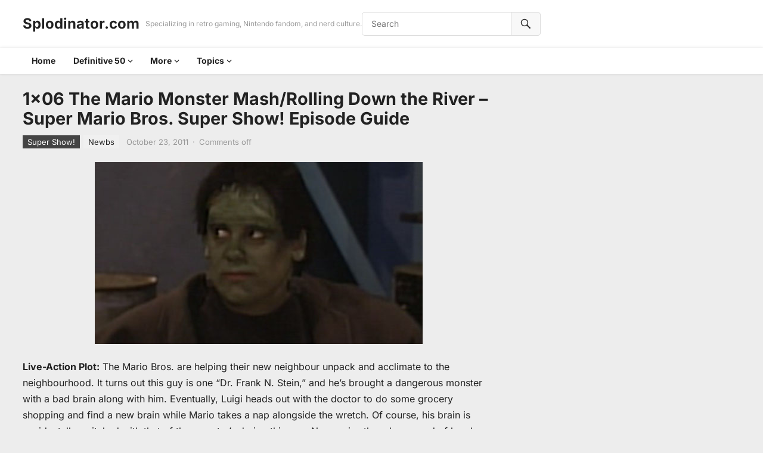

--- FILE ---
content_type: text/html; charset=UTF-8
request_url: https://splodinator.com/super-mario-bros-super-show-episode-guide-1x06-the-mario-monster-mashrolling-down-the-river/
body_size: 51716
content:
<!DOCTYPE html>
<html lang="en-US">
<head>
<meta charset="UTF-8">
<meta name="viewport" content="width=device-width, initial-scale=1">
<meta http-equiv="X-UA-Compatible" content="IE=edge">
<meta name="HandheldFriendly" content="true">
<link rel="profile" href="http://gmpg.org/xfn/11">
<title>1×06 The Mario Monster Mash/Rolling Down the River &#8211; Super Mario Bros. Super Show! Episode Guide &#8211; Splodinator.com</title>
<meta name='robots' content='max-image-preview:large' />
	<style>img:is([sizes="auto" i], [sizes^="auto," i]) { contain-intrinsic-size: 3000px 1500px }</style>
	<script type="text/javascript">
/* <![CDATA[ */
window._wpemojiSettings = {"baseUrl":"https:\/\/s.w.org\/images\/core\/emoji\/16.0.1\/72x72\/","ext":".png","svgUrl":"https:\/\/s.w.org\/images\/core\/emoji\/16.0.1\/svg\/","svgExt":".svg","source":{"concatemoji":"https:\/\/splodinator.com\/wp-includes\/js\/wp-emoji-release.min.js?ver=6.8.3"}};
/*! This file is auto-generated */
!function(s,n){var o,i,e;function c(e){try{var t={supportTests:e,timestamp:(new Date).valueOf()};sessionStorage.setItem(o,JSON.stringify(t))}catch(e){}}function p(e,t,n){e.clearRect(0,0,e.canvas.width,e.canvas.height),e.fillText(t,0,0);var t=new Uint32Array(e.getImageData(0,0,e.canvas.width,e.canvas.height).data),a=(e.clearRect(0,0,e.canvas.width,e.canvas.height),e.fillText(n,0,0),new Uint32Array(e.getImageData(0,0,e.canvas.width,e.canvas.height).data));return t.every(function(e,t){return e===a[t]})}function u(e,t){e.clearRect(0,0,e.canvas.width,e.canvas.height),e.fillText(t,0,0);for(var n=e.getImageData(16,16,1,1),a=0;a<n.data.length;a++)if(0!==n.data[a])return!1;return!0}function f(e,t,n,a){switch(t){case"flag":return n(e,"\ud83c\udff3\ufe0f\u200d\u26a7\ufe0f","\ud83c\udff3\ufe0f\u200b\u26a7\ufe0f")?!1:!n(e,"\ud83c\udde8\ud83c\uddf6","\ud83c\udde8\u200b\ud83c\uddf6")&&!n(e,"\ud83c\udff4\udb40\udc67\udb40\udc62\udb40\udc65\udb40\udc6e\udb40\udc67\udb40\udc7f","\ud83c\udff4\u200b\udb40\udc67\u200b\udb40\udc62\u200b\udb40\udc65\u200b\udb40\udc6e\u200b\udb40\udc67\u200b\udb40\udc7f");case"emoji":return!a(e,"\ud83e\udedf")}return!1}function g(e,t,n,a){var r="undefined"!=typeof WorkerGlobalScope&&self instanceof WorkerGlobalScope?new OffscreenCanvas(300,150):s.createElement("canvas"),o=r.getContext("2d",{willReadFrequently:!0}),i=(o.textBaseline="top",o.font="600 32px Arial",{});return e.forEach(function(e){i[e]=t(o,e,n,a)}),i}function t(e){var t=s.createElement("script");t.src=e,t.defer=!0,s.head.appendChild(t)}"undefined"!=typeof Promise&&(o="wpEmojiSettingsSupports",i=["flag","emoji"],n.supports={everything:!0,everythingExceptFlag:!0},e=new Promise(function(e){s.addEventListener("DOMContentLoaded",e,{once:!0})}),new Promise(function(t){var n=function(){try{var e=JSON.parse(sessionStorage.getItem(o));if("object"==typeof e&&"number"==typeof e.timestamp&&(new Date).valueOf()<e.timestamp+604800&&"object"==typeof e.supportTests)return e.supportTests}catch(e){}return null}();if(!n){if("undefined"!=typeof Worker&&"undefined"!=typeof OffscreenCanvas&&"undefined"!=typeof URL&&URL.createObjectURL&&"undefined"!=typeof Blob)try{var e="postMessage("+g.toString()+"("+[JSON.stringify(i),f.toString(),p.toString(),u.toString()].join(",")+"));",a=new Blob([e],{type:"text/javascript"}),r=new Worker(URL.createObjectURL(a),{name:"wpTestEmojiSupports"});return void(r.onmessage=function(e){c(n=e.data),r.terminate(),t(n)})}catch(e){}c(n=g(i,f,p,u))}t(n)}).then(function(e){for(var t in e)n.supports[t]=e[t],n.supports.everything=n.supports.everything&&n.supports[t],"flag"!==t&&(n.supports.everythingExceptFlag=n.supports.everythingExceptFlag&&n.supports[t]);n.supports.everythingExceptFlag=n.supports.everythingExceptFlag&&!n.supports.flag,n.DOMReady=!1,n.readyCallback=function(){n.DOMReady=!0}}).then(function(){return e}).then(function(){var e;n.supports.everything||(n.readyCallback(),(e=n.source||{}).concatemoji?t(e.concatemoji):e.wpemoji&&e.twemoji&&(t(e.twemoji),t(e.wpemoji)))}))}((window,document),window._wpemojiSettings);
/* ]]> */
</script>
<style id='wp-emoji-styles-inline-css' type='text/css'>

	img.wp-smiley, img.emoji {
		display: inline !important;
		border: none !important;
		box-shadow: none !important;
		height: 1em !important;
		width: 1em !important;
		margin: 0 0.07em !important;
		vertical-align: -0.1em !important;
		background: none !important;
		padding: 0 !important;
	}
</style>
<link rel='stylesheet' id='wp-block-library-css' href='https://splodinator.com/wp-includes/css/dist/block-library/style.min.css?ver=6.8.3' type='text/css' media='all' />
<style id='wp-block-library-theme-inline-css' type='text/css'>
.wp-block-audio :where(figcaption){color:#555;font-size:13px;text-align:center}.is-dark-theme .wp-block-audio :where(figcaption){color:#ffffffa6}.wp-block-audio{margin:0 0 1em}.wp-block-code{border:1px solid #ccc;border-radius:4px;font-family:Menlo,Consolas,monaco,monospace;padding:.8em 1em}.wp-block-embed :where(figcaption){color:#555;font-size:13px;text-align:center}.is-dark-theme .wp-block-embed :where(figcaption){color:#ffffffa6}.wp-block-embed{margin:0 0 1em}.blocks-gallery-caption{color:#555;font-size:13px;text-align:center}.is-dark-theme .blocks-gallery-caption{color:#ffffffa6}:root :where(.wp-block-image figcaption){color:#555;font-size:13px;text-align:center}.is-dark-theme :root :where(.wp-block-image figcaption){color:#ffffffa6}.wp-block-image{margin:0 0 1em}.wp-block-pullquote{border-bottom:4px solid;border-top:4px solid;color:currentColor;margin-bottom:1.75em}.wp-block-pullquote cite,.wp-block-pullquote footer,.wp-block-pullquote__citation{color:currentColor;font-size:.8125em;font-style:normal;text-transform:uppercase}.wp-block-quote{border-left:.25em solid;margin:0 0 1.75em;padding-left:1em}.wp-block-quote cite,.wp-block-quote footer{color:currentColor;font-size:.8125em;font-style:normal;position:relative}.wp-block-quote:where(.has-text-align-right){border-left:none;border-right:.25em solid;padding-left:0;padding-right:1em}.wp-block-quote:where(.has-text-align-center){border:none;padding-left:0}.wp-block-quote.is-large,.wp-block-quote.is-style-large,.wp-block-quote:where(.is-style-plain){border:none}.wp-block-search .wp-block-search__label{font-weight:700}.wp-block-search__button{border:1px solid #ccc;padding:.375em .625em}:where(.wp-block-group.has-background){padding:1.25em 2.375em}.wp-block-separator.has-css-opacity{opacity:.4}.wp-block-separator{border:none;border-bottom:2px solid;margin-left:auto;margin-right:auto}.wp-block-separator.has-alpha-channel-opacity{opacity:1}.wp-block-separator:not(.is-style-wide):not(.is-style-dots){width:100px}.wp-block-separator.has-background:not(.is-style-dots){border-bottom:none;height:1px}.wp-block-separator.has-background:not(.is-style-wide):not(.is-style-dots){height:2px}.wp-block-table{margin:0 0 1em}.wp-block-table td,.wp-block-table th{word-break:normal}.wp-block-table :where(figcaption){color:#555;font-size:13px;text-align:center}.is-dark-theme .wp-block-table :where(figcaption){color:#ffffffa6}.wp-block-video :where(figcaption){color:#555;font-size:13px;text-align:center}.is-dark-theme .wp-block-video :where(figcaption){color:#ffffffa6}.wp-block-video{margin:0 0 1em}:root :where(.wp-block-template-part.has-background){margin-bottom:0;margin-top:0;padding:1.25em 2.375em}
</style>
<style id='classic-theme-styles-inline-css' type='text/css'>
/*! This file is auto-generated */
.wp-block-button__link{color:#fff;background-color:#32373c;border-radius:9999px;box-shadow:none;text-decoration:none;padding:calc(.667em + 2px) calc(1.333em + 2px);font-size:1.125em}.wp-block-file__button{background:#32373c;color:#fff;text-decoration:none}
</style>
<style id='powerpress-player-block-style-inline-css' type='text/css'>


</style>
<style id='global-styles-inline-css' type='text/css'>
:root{--wp--preset--aspect-ratio--square: 1;--wp--preset--aspect-ratio--4-3: 4/3;--wp--preset--aspect-ratio--3-4: 3/4;--wp--preset--aspect-ratio--3-2: 3/2;--wp--preset--aspect-ratio--2-3: 2/3;--wp--preset--aspect-ratio--16-9: 16/9;--wp--preset--aspect-ratio--9-16: 9/16;--wp--preset--color--black: #000000;--wp--preset--color--cyan-bluish-gray: #abb8c3;--wp--preset--color--white: #ffffff;--wp--preset--color--pale-pink: #f78da7;--wp--preset--color--vivid-red: #cf2e2e;--wp--preset--color--luminous-vivid-orange: #ff6900;--wp--preset--color--luminous-vivid-amber: #fcb900;--wp--preset--color--light-green-cyan: #7bdcb5;--wp--preset--color--vivid-green-cyan: #00d084;--wp--preset--color--pale-cyan-blue: #8ed1fc;--wp--preset--color--vivid-cyan-blue: #0693e3;--wp--preset--color--vivid-purple: #9b51e0;--wp--preset--gradient--vivid-cyan-blue-to-vivid-purple: linear-gradient(135deg,rgba(6,147,227,1) 0%,rgb(155,81,224) 100%);--wp--preset--gradient--light-green-cyan-to-vivid-green-cyan: linear-gradient(135deg,rgb(122,220,180) 0%,rgb(0,208,130) 100%);--wp--preset--gradient--luminous-vivid-amber-to-luminous-vivid-orange: linear-gradient(135deg,rgba(252,185,0,1) 0%,rgba(255,105,0,1) 100%);--wp--preset--gradient--luminous-vivid-orange-to-vivid-red: linear-gradient(135deg,rgba(255,105,0,1) 0%,rgb(207,46,46) 100%);--wp--preset--gradient--very-light-gray-to-cyan-bluish-gray: linear-gradient(135deg,rgb(238,238,238) 0%,rgb(169,184,195) 100%);--wp--preset--gradient--cool-to-warm-spectrum: linear-gradient(135deg,rgb(74,234,220) 0%,rgb(151,120,209) 20%,rgb(207,42,186) 40%,rgb(238,44,130) 60%,rgb(251,105,98) 80%,rgb(254,248,76) 100%);--wp--preset--gradient--blush-light-purple: linear-gradient(135deg,rgb(255,206,236) 0%,rgb(152,150,240) 100%);--wp--preset--gradient--blush-bordeaux: linear-gradient(135deg,rgb(254,205,165) 0%,rgb(254,45,45) 50%,rgb(107,0,62) 100%);--wp--preset--gradient--luminous-dusk: linear-gradient(135deg,rgb(255,203,112) 0%,rgb(199,81,192) 50%,rgb(65,88,208) 100%);--wp--preset--gradient--pale-ocean: linear-gradient(135deg,rgb(255,245,203) 0%,rgb(182,227,212) 50%,rgb(51,167,181) 100%);--wp--preset--gradient--electric-grass: linear-gradient(135deg,rgb(202,248,128) 0%,rgb(113,206,126) 100%);--wp--preset--gradient--midnight: linear-gradient(135deg,rgb(2,3,129) 0%,rgb(40,116,252) 100%);--wp--preset--font-size--small: 13px;--wp--preset--font-size--medium: 20px;--wp--preset--font-size--large: 36px;--wp--preset--font-size--x-large: 42px;--wp--preset--spacing--20: 0.44rem;--wp--preset--spacing--30: 0.67rem;--wp--preset--spacing--40: 1rem;--wp--preset--spacing--50: 1.5rem;--wp--preset--spacing--60: 2.25rem;--wp--preset--spacing--70: 3.38rem;--wp--preset--spacing--80: 5.06rem;--wp--preset--shadow--natural: 6px 6px 9px rgba(0, 0, 0, 0.2);--wp--preset--shadow--deep: 12px 12px 50px rgba(0, 0, 0, 0.4);--wp--preset--shadow--sharp: 6px 6px 0px rgba(0, 0, 0, 0.2);--wp--preset--shadow--outlined: 6px 6px 0px -3px rgba(255, 255, 255, 1), 6px 6px rgba(0, 0, 0, 1);--wp--preset--shadow--crisp: 6px 6px 0px rgba(0, 0, 0, 1);}:where(.is-layout-flex){gap: 0.5em;}:where(.is-layout-grid){gap: 0.5em;}body .is-layout-flex{display: flex;}.is-layout-flex{flex-wrap: wrap;align-items: center;}.is-layout-flex > :is(*, div){margin: 0;}body .is-layout-grid{display: grid;}.is-layout-grid > :is(*, div){margin: 0;}:where(.wp-block-columns.is-layout-flex){gap: 2em;}:where(.wp-block-columns.is-layout-grid){gap: 2em;}:where(.wp-block-post-template.is-layout-flex){gap: 1.25em;}:where(.wp-block-post-template.is-layout-grid){gap: 1.25em;}.has-black-color{color: var(--wp--preset--color--black) !important;}.has-cyan-bluish-gray-color{color: var(--wp--preset--color--cyan-bluish-gray) !important;}.has-white-color{color: var(--wp--preset--color--white) !important;}.has-pale-pink-color{color: var(--wp--preset--color--pale-pink) !important;}.has-vivid-red-color{color: var(--wp--preset--color--vivid-red) !important;}.has-luminous-vivid-orange-color{color: var(--wp--preset--color--luminous-vivid-orange) !important;}.has-luminous-vivid-amber-color{color: var(--wp--preset--color--luminous-vivid-amber) !important;}.has-light-green-cyan-color{color: var(--wp--preset--color--light-green-cyan) !important;}.has-vivid-green-cyan-color{color: var(--wp--preset--color--vivid-green-cyan) !important;}.has-pale-cyan-blue-color{color: var(--wp--preset--color--pale-cyan-blue) !important;}.has-vivid-cyan-blue-color{color: var(--wp--preset--color--vivid-cyan-blue) !important;}.has-vivid-purple-color{color: var(--wp--preset--color--vivid-purple) !important;}.has-black-background-color{background-color: var(--wp--preset--color--black) !important;}.has-cyan-bluish-gray-background-color{background-color: var(--wp--preset--color--cyan-bluish-gray) !important;}.has-white-background-color{background-color: var(--wp--preset--color--white) !important;}.has-pale-pink-background-color{background-color: var(--wp--preset--color--pale-pink) !important;}.has-vivid-red-background-color{background-color: var(--wp--preset--color--vivid-red) !important;}.has-luminous-vivid-orange-background-color{background-color: var(--wp--preset--color--luminous-vivid-orange) !important;}.has-luminous-vivid-amber-background-color{background-color: var(--wp--preset--color--luminous-vivid-amber) !important;}.has-light-green-cyan-background-color{background-color: var(--wp--preset--color--light-green-cyan) !important;}.has-vivid-green-cyan-background-color{background-color: var(--wp--preset--color--vivid-green-cyan) !important;}.has-pale-cyan-blue-background-color{background-color: var(--wp--preset--color--pale-cyan-blue) !important;}.has-vivid-cyan-blue-background-color{background-color: var(--wp--preset--color--vivid-cyan-blue) !important;}.has-vivid-purple-background-color{background-color: var(--wp--preset--color--vivid-purple) !important;}.has-black-border-color{border-color: var(--wp--preset--color--black) !important;}.has-cyan-bluish-gray-border-color{border-color: var(--wp--preset--color--cyan-bluish-gray) !important;}.has-white-border-color{border-color: var(--wp--preset--color--white) !important;}.has-pale-pink-border-color{border-color: var(--wp--preset--color--pale-pink) !important;}.has-vivid-red-border-color{border-color: var(--wp--preset--color--vivid-red) !important;}.has-luminous-vivid-orange-border-color{border-color: var(--wp--preset--color--luminous-vivid-orange) !important;}.has-luminous-vivid-amber-border-color{border-color: var(--wp--preset--color--luminous-vivid-amber) !important;}.has-light-green-cyan-border-color{border-color: var(--wp--preset--color--light-green-cyan) !important;}.has-vivid-green-cyan-border-color{border-color: var(--wp--preset--color--vivid-green-cyan) !important;}.has-pale-cyan-blue-border-color{border-color: var(--wp--preset--color--pale-cyan-blue) !important;}.has-vivid-cyan-blue-border-color{border-color: var(--wp--preset--color--vivid-cyan-blue) !important;}.has-vivid-purple-border-color{border-color: var(--wp--preset--color--vivid-purple) !important;}.has-vivid-cyan-blue-to-vivid-purple-gradient-background{background: var(--wp--preset--gradient--vivid-cyan-blue-to-vivid-purple) !important;}.has-light-green-cyan-to-vivid-green-cyan-gradient-background{background: var(--wp--preset--gradient--light-green-cyan-to-vivid-green-cyan) !important;}.has-luminous-vivid-amber-to-luminous-vivid-orange-gradient-background{background: var(--wp--preset--gradient--luminous-vivid-amber-to-luminous-vivid-orange) !important;}.has-luminous-vivid-orange-to-vivid-red-gradient-background{background: var(--wp--preset--gradient--luminous-vivid-orange-to-vivid-red) !important;}.has-very-light-gray-to-cyan-bluish-gray-gradient-background{background: var(--wp--preset--gradient--very-light-gray-to-cyan-bluish-gray) !important;}.has-cool-to-warm-spectrum-gradient-background{background: var(--wp--preset--gradient--cool-to-warm-spectrum) !important;}.has-blush-light-purple-gradient-background{background: var(--wp--preset--gradient--blush-light-purple) !important;}.has-blush-bordeaux-gradient-background{background: var(--wp--preset--gradient--blush-bordeaux) !important;}.has-luminous-dusk-gradient-background{background: var(--wp--preset--gradient--luminous-dusk) !important;}.has-pale-ocean-gradient-background{background: var(--wp--preset--gradient--pale-ocean) !important;}.has-electric-grass-gradient-background{background: var(--wp--preset--gradient--electric-grass) !important;}.has-midnight-gradient-background{background: var(--wp--preset--gradient--midnight) !important;}.has-small-font-size{font-size: var(--wp--preset--font-size--small) !important;}.has-medium-font-size{font-size: var(--wp--preset--font-size--medium) !important;}.has-large-font-size{font-size: var(--wp--preset--font-size--large) !important;}.has-x-large-font-size{font-size: var(--wp--preset--font-size--x-large) !important;}
:where(.wp-block-post-template.is-layout-flex){gap: 1.25em;}:where(.wp-block-post-template.is-layout-grid){gap: 1.25em;}
:where(.wp-block-columns.is-layout-flex){gap: 2em;}:where(.wp-block-columns.is-layout-grid){gap: 2em;}
:root :where(.wp-block-pullquote){font-size: 1.5em;line-height: 1.6;}
</style>
<link rel='stylesheet' id='videoclub-fonts-css' href='https://splodinator.com/wp-content/fonts/8fe7577c5c2c748c70739c78991cd272.css' type='text/css' media='all' />
<link rel='stylesheet' id='videoclub-style-css' href='https://splodinator.com/wp-content/themes/videoclub/style.css?ver=20240911' type='text/css' media='all' />
<link rel='stylesheet' id='videoclub-responsive-style-css' href='https://splodinator.com/wp-content/themes/videoclub/responsive.css?ver=20240911' type='text/css' media='all' />
<link rel='stylesheet' id='genericons-style-css' href='https://splodinator.com/wp-content/themes/videoclub/genericons/genericons.css?ver=6.8.3' type='text/css' media='all' />
<link rel='stylesheet' id='font-awesome-style-css' href='https://splodinator.com/wp-content/themes/videoclub/assets/css/font-awesome.css?ver=20240911' type='text/css' media='all' />
<script type="text/javascript" src="https://splodinator.com/wp-includes/js/jquery/jquery.min.js?ver=3.7.1" id="jquery-core-js"></script>
<script type="text/javascript" src="https://splodinator.com/wp-includes/js/jquery/jquery-migrate.min.js?ver=3.4.1" id="jquery-migrate-js"></script>
<link rel="https://api.w.org/" href="https://splodinator.com/wp-json/" /><link rel="alternate" title="JSON" type="application/json" href="https://splodinator.com/wp-json/wp/v2/posts/4219" /><link rel="EditURI" type="application/rsd+xml" title="RSD" href="https://splodinator.com/xmlrpc.php?rsd" />
<meta name="generator" content="WordPress 6.8.3" />
<link rel="canonical" href="https://splodinator.com/super-mario-bros-super-show-episode-guide-1x06-the-mario-monster-mashrolling-down-the-river/" />
<link rel='shortlink' href='https://splodinator.com/?p=4219' />
<link rel="alternate" title="oEmbed (JSON)" type="application/json+oembed" href="https://splodinator.com/wp-json/oembed/1.0/embed?url=https%3A%2F%2Fsplodinator.com%2Fsuper-mario-bros-super-show-episode-guide-1x06-the-mario-monster-mashrolling-down-the-river%2F" />
<link rel="alternate" title="oEmbed (XML)" type="text/xml+oembed" href="https://splodinator.com/wp-json/oembed/1.0/embed?url=https%3A%2F%2Fsplodinator.com%2Fsuper-mario-bros-super-show-episode-guide-1x06-the-mario-monster-mashrolling-down-the-river%2F&#038;format=xml" />
<style type="text/css" id="custom-background-css">
body.custom-background { background-color: #ededed; }
</style>
	<link rel="icon" href="https://splodinator.com/wp-content/uploads/2016/03/cropped-Splod512-32x32.png" sizes="32x32" />
<link rel="icon" href="https://splodinator.com/wp-content/uploads/2016/03/cropped-Splod512-192x192.png" sizes="192x192" />
<link rel="apple-touch-icon" href="https://splodinator.com/wp-content/uploads/2016/03/cropped-Splod512-180x180.png" />
<meta name="msapplication-TileImage" content="https://splodinator.com/wp-content/uploads/2016/03/cropped-Splod512-270x270.png" />
</head>

<body class="wp-singular post-template-default single single-post postid-4219 single-format-standard custom-background wp-embed-responsive wp-theme-videoclub group-blog">


<div id="page" class="site">

	<a class="skip-link screen-reader-text" href="#content">Skip to content</a>

	<header id="masthead" class="site-header clear">

		<div class="site-start container clear">

			
			<div class="site-branding">

				
				
					<div class="site-title-desc">

						<div class="site-title">
							<h1><a href="https://splodinator.com">Splodinator.com</a></h1>
						</div><!-- .site-title -->	

						<div class="site-description">
							Specializing in retro gaming, Nintendo fandom, and nerd culture.						</div><!-- .site-desc -->

					</div><!-- .site-title-desc -->

				
			</div><!-- .site-branding -->	

			<div class="header-search no-top-menu">
				<form id="searchform" method="get" action="https://splodinator.com/">
					<input type="search" name="s" class="search-input" placeholder="Search" autocomplete="off">
					<button type="submit" class="search-submit"><span class="genericon genericon-search"></span></button>		
				</form>
			</div><!-- .header-search -->
			
			<nav id="top-nav" class="top-navigation">

				
			</nav><!-- #top-nav -->		

			<div class="header-toggles">
				<button class="toggle nav-toggle mobile-nav-toggle" data-toggle-target=".menu-modal"  data-toggle-body-class="showing-menu-modal" aria-expanded="false" data-set-focus=".close-nav-toggle">
					<span class="toggle-inner">
						<span class="toggle-icon">
							<svg class="svg-icon" aria-hidden="true" role="img" focusable="false" xmlns="http://www.w3.org/2000/svg" width="26" height="7" viewBox="0 0 26 7"><path fill-rule="evenodd" d="M332.5,45 C330.567003,45 329,43.4329966 329,41.5 C329,39.5670034 330.567003,38 332.5,38 C334.432997,38 336,39.5670034 336,41.5 C336,43.4329966 334.432997,45 332.5,45 Z M342,45 C340.067003,45 338.5,43.4329966 338.5,41.5 C338.5,39.5670034 340.067003,38 342,38 C343.932997,38 345.5,39.5670034 345.5,41.5 C345.5,43.4329966 343.932997,45 342,45 Z M351.5,45 C349.567003,45 348,43.4329966 348,41.5 C348,39.5670034 349.567003,38 351.5,38 C353.432997,38 355,39.5670034 355,41.5 C355,43.4329966 353.432997,45 351.5,45 Z" transform="translate(-329 -38)" /></svg>						</span>
						<span class="toggle-text">Menu</span>
					</span>
				</button><!-- .nav-toggle -->
			</div><!-- .header-toggles -->	

		</div><!-- .site-start -->			

		<nav id="primary-nav" class="primary-navigation clear">

			<div class="container">
									<ul id="primary-menu" class="sf-menu sf-js-enabled sf-arrows" style="touch-action: pan-y;">
						<li><a href="https://splodinator.com">Home</a></li>
							<li class="cat-item cat-item-336"><a href="https://splodinator.com/category/definitive-50/">Definitive 50</a>
<ul class='children'>
	<li class="cat-item cat-item-20"><a href="https://splodinator.com/category/definitive-50/definitive-50-gamecube-games/">Definitive 50 GameCube Games</a>
</li>
	<li class="cat-item cat-item-328"><a href="https://splodinator.com/category/definitive-50/definitive-50-n64-games/">Definitive 50 N64 Games</a>
</li>
	<li class="cat-item cat-item-21"><a href="https://splodinator.com/category/definitive-50/definitive-50-snes-games/">Definitive 50 SNES Games</a>
</li>
</ul>
</li>
	<li class="cat-item cat-item-369"><a href="https://splodinator.com/category/more/">More</a>
<ul class='children'>
	<li class="cat-item cat-item-26"><a href="https://splodinator.com/category/more/lets-play-ffvi/">Let&#039;s Play FFVI</a>
</li>
	<li class="cat-item cat-item-27"><a href="https://splodinator.com/category/more/lets-play-smw/">Let&#039;s Play Super Mario World</a>
</li>
	<li class="cat-item cat-item-313"><a href="https://splodinator.com/category/more/lets-plays/">Let&#039;s Plays</a>
</li>
</ul>
</li>
	<li class="cat-item cat-item-7"><a href="https://splodinator.com/category/topics/">Topics</a>
<ul class='children'>
	<li class="cat-item cat-item-4"><a href="https://splodinator.com/category/topics/features/">Features</a>
</li>
	<li class="cat-item cat-item-373"><a href="https://splodinator.com/category/topics/guides/">Guides</a>
</li>
	<li class="cat-item cat-item-368"><a href="https://splodinator.com/category/topics/magic-the-gathering/">Magic the Gathering</a>
</li>
	<li class="cat-item cat-item-338"><a href="https://splodinator.com/category/topics/opinion/">News/Opinion</a>
</li>
	<li class="cat-item cat-item-23"><a href="https://splodinator.com/category/topics/reviews/">Reviews</a>
</li>
	<li class="cat-item cat-item-17"><a href="https://splodinator.com/category/topics/super-mario-bros-super-show-episode-guide/">Super Show!</a>
</li>
</ul>
</li>
					</ul>
							</div>

		</nav><!-- #primary-nav -->		

	</header><!-- #masthead -->

	<div class="menu-modal cover-modal header-footer-group" data-modal-target-string=".menu-modal">

		<div class="menu-modal-inner modal-inner">

			<div class="menu-wrapper section-inner">

				<div class="menu-top">

					<button class="toggle close-nav-toggle fill-children-current-color" data-toggle-target=".menu-modal" data-toggle-body-class="showing-menu-modal" aria-expanded="false" data-set-focus=".menu-modal">
						<span class="toggle-text">Close Menu</span>
						<svg class="svg-icon" aria-hidden="true" role="img" focusable="false" xmlns="http://www.w3.org/2000/svg" width="16" height="16" viewBox="0 0 16 16"><polygon fill="" fill-rule="evenodd" points="6.852 7.649 .399 1.195 1.445 .149 7.899 6.602 14.352 .149 15.399 1.195 8.945 7.649 15.399 14.102 14.352 15.149 7.899 8.695 1.445 15.149 .399 14.102" /></svg>					</button><!-- .nav-toggle -->

					
					<nav class="mobile-menu" aria-label="Mobile" role="navigation">

						<ul class="modal-menu reset-list-style">

						<li class="page_item page-item-8730"><div class="ancestor-wrapper"><a href="https://splodinator.com/about/">About</a></div><!-- .ancestor-wrapper --></li>
<li class="page_item page-item-84"><div class="ancestor-wrapper"><a href="https://splodinator.com/contact/">Contact</a></div><!-- .ancestor-wrapper --></li>
<li class="page_item page-item-3564"><div class="ancestor-wrapper"><a href="https://splodinator.com/the-definitive-50-gamecube-games/">Definitive 50 GameCube Games</a></div><!-- .ancestor-wrapper --></li>
<li class="page_item page-item-8274"><div class="ancestor-wrapper"><a href="https://splodinator.com/the-definitive-50-n64-games/">Definitive 50 N64 Games</a></div><!-- .ancestor-wrapper --></li>
<li class="page_item page-item-1548"><div class="ancestor-wrapper"><a href="https://splodinator.com/the-definitive-50-snes-games/">Definitive 50 SNES Games</a></div><!-- .ancestor-wrapper --></li>
<li class="page_item page-item-1639"><div class="ancestor-wrapper"><a href="https://splodinator.com/privacy/">Privacy</a></div><!-- .ancestor-wrapper --></li>
<li class="page_item page-item-5464"><div class="ancestor-wrapper"><a href="https://splodinator.com/shop/">Shop</a></div><!-- .ancestor-wrapper --></li>
<li class="page_item page-item-4397"><div class="ancestor-wrapper"><a href="https://splodinator.com/super-mario-bros-super-show-episode-guide/">Super Mario Bros. Super Show! Episode Guide</a></div><!-- .ancestor-wrapper --></li>

						</ul>

					</nav>

				</div><!-- .menu-top -->

			</div><!-- .menu-wrapper -->

		</div><!-- .menu-modal-inner -->

	</div><!-- .menu-modal -->		
		
	<div id="content" class="site-content  container">

		<div class="clear">

		

	<div class="single-wrap clear">

	<div id="primary" class="content-area">

		<main id="main" class="site-main">
		
		
<article id="post-4219" class="post-4219 post type-post status-publish format-standard has-post-thumbnail hentry category-super-mario-bros-super-show-episode-guide tag-mario tag-tv">

	<header class="entry-header">

		<h1 class="entry-title">1×06 The Mario Monster Mash/Rolling Down the River &#8211; Super Mario Bros. Super Show! Episode Guide</h1>
		<div class="entry-meta">

			<span class="entry-category"><a href="https://splodinator.com/category/topics/super-mario-bros-super-show-episode-guide/">Super Show!</a> </span>
		<span class="entry-author"><a href="https://splodinator.com/author/newbs-2/" title="Posts by Newbs" rel="author">Newbs</a></span> 		
	
	
	<span class="entry-date">October 23, 2011</span>
	<span class="sep">&middot;</span>
	<span class='entry-comment'><span class="comments-link">Comments off</span></span>
	
</div><!-- .entry-meta -->
		
	</header><!-- .entry-header -->

	<div class="entry-content">
		<p><a href="http://splodinator.com/wp-content/uploads/2011/09/106-The-Mario-Monster-Mash.jpg"><img fetchpriority="high" decoding="async" src="http://splodinator.com/wp-content/uploads/2011/09/106-The-Mario-Monster-Mash.jpg" alt="" width="550" height="305" class="aligncenter size-full wp-image-10907" srcset="https://splodinator.com/wp-content/uploads/2011/09/106-The-Mario-Monster-Mash.jpg 550w, https://splodinator.com/wp-content/uploads/2011/09/106-The-Mario-Monster-Mash-300x166.jpg 300w, https://splodinator.com/wp-content/uploads/2011/09/106-The-Mario-Monster-Mash-180x101.jpg 180w, https://splodinator.com/wp-content/uploads/2011/09/106-The-Mario-Monster-Mash-130x73.jpg 130w" sizes="(max-width: 550px) 100vw, 550px" /></a></p>
<p><strong>Live-Action Plot:</strong> The Mario Bros. are helping their new neighbour unpack and acclimate to the neighbourhood. It turns out this guy is one &#8220;Dr. Frank N. Stein,&#8221; and he&#8217;s brought a dangerous monster with a bad brain along with him. Eventually, Luigi heads out with the doctor to do some grocery shopping and find a new brain while Mario takes a nap alongside the wretch. Of course, his brain is accidentally switched with that of the monster&#8217;s during this nap. No worries though, a round of head bonking rights the problem.</p>
<p><strong>Very Special Guest:</strong> To my very great relief, this episode correctly identifies Frankenstein as the creator, and his monster as a separate entity. Sadly, the abomination is represented as a mindless, zombie-like creature, rather than the intelligent but bitter man of the novel. One quirk I did notice as to the naming, or perhaps a slip-up, was a moment in which the doctor calls his monster &#8220;Frank.&#8221; Maybe that was some inaccurate ad-libbing from the actor.</p>
<p><strong>Animated Plot:</strong> The Bros. are once again in pursuit of Koopa, who has kidnapped Princess Toadstool and is making off with her in a river boat. The Marios team up with Mark Twain, who is also chasing Koopa. Mark&#8217;s not trying retrieve something from the terrible lizard, but aims to beat him in a seemingly ongoing race down the river for the title of King of the River. Along the way, Koopa tosses a Black Hole Bob-omb down river, creating a massive pit that stands in the way of Mark Twain&#8217;s boat. Luckily, the brothers are plumbers first, and quickly redirect the river by building a massive pipe system around the hole. In the end, the brothers catch Koopa, save the princess, and Mark Twain is made king. Oh, and Toad makes a Pee-Wee Herman reference at some point.</p>
<p><strong>Horrible Stereotype Alert:</strong> Once again, the Italian jokes have really been paired down, this time to almost nothing. Mario is still desperately hungry all the time, and fat jokes are made at his expense. A new line of insult is opened up in this episode against Mario, and it&#8217;s about his brain. Dr. Frankenstein and Luigi repeatedly make remarks about the undesirability of Mario&#8217;s brain for the monster, implying the plumber&#8217;s stupidity. That&#8217;s just mean.</p>
	</div><!-- .entry-content -->

	<span class="entry-tags">

		<span class="tag-links"> <a href="https://splodinator.com/tag/mario/" rel="tag">Mario</a> <a href="https://splodinator.com/tag/tv/" rel="tag">TV</a></span>			
			</span><!-- .entry-tags -->

</article><!-- #post-## -->
		</main><!-- #main -->
	</div><!-- #primary -->

	
<aside id="secondary" class="widget-area sidebar">


	

</aside><!-- #secondary -->


	</div><!-- .single-wrap -->

	
	
			<div class="post-bottom-related clear">

				<h3 class="related-title">You may be interested in:</h3>

				<div class="content-loop clear">

				
					<div id="post-4941" class="ht_grid_1_5 post-4941 post type-post status-publish format-standard has-post-thumbnail hentry category-super-mario-bros-super-show-episode-guide tag-mario tag-tv">	

			<a class="thumbnail-link" href="https://splodinator.com/super-mario-bros-super-show-episode-guide-1x17-the-marios-fight-backthe-fire-of-hercufleas/">
			<div class="thumbnail-wrap">
				<img width="480" height="266" src="https://splodinator.com/wp-content/uploads/2011/09/117-The-Marios-Fight-Back.jpg" class="attachment-videoclub_post_thumb size-videoclub_post_thumb wp-post-image" alt="" decoding="async" loading="lazy" srcset="https://splodinator.com/wp-content/uploads/2011/09/117-The-Marios-Fight-Back.jpg 550w, https://splodinator.com/wp-content/uploads/2011/09/117-The-Marios-Fight-Back-300x166.jpg 300w, https://splodinator.com/wp-content/uploads/2011/09/117-The-Marios-Fight-Back-180x101.jpg 180w, https://splodinator.com/wp-content/uploads/2011/09/117-The-Marios-Fight-Back-130x73.jpg 130w" sizes="auto, (max-width: 480px) 100vw, 480px" />			</div><!-- .thumbnail-wrap -->
					</a>
		

	<div class="entry-header">

		<h2 class="entry-title"><a href="https://splodinator.com/super-mario-bros-super-show-episode-guide-1x17-the-marios-fight-backthe-fire-of-hercufleas/">1×17 The Marios Fight Back/The Fire of Hercufleas &#8211; Super Mario Bros. Super Show! Episode Guide</a></h2>
	
					<div class="entry-category"><a href="https://splodinator.com/category/topics/super-mario-bros-super-show-episode-guide/">Super Show!</a> </div>
		
	</div><!-- .entry-header -->

</div><!-- #post-4941 -->
				
					<div id="post-4937" class="ht_grid_1_5 post-4937 post type-post status-publish format-standard has-post-thumbnail hentry category-super-mario-bros-super-show-episode-guide tag-mario tag-tv">	

			<a class="thumbnail-link" href="https://splodinator.com/super-mario-bros-super-show-episode-guide-1x16-e-c-the-extra-creepytoad-warriors/">
			<div class="thumbnail-wrap">
				<img width="480" height="266" src="https://splodinator.com/wp-content/uploads/2011/09/116-EC-the-Extra-Creepy.jpg" class="attachment-videoclub_post_thumb size-videoclub_post_thumb wp-post-image" alt="" decoding="async" loading="lazy" srcset="https://splodinator.com/wp-content/uploads/2011/09/116-EC-the-Extra-Creepy.jpg 550w, https://splodinator.com/wp-content/uploads/2011/09/116-EC-the-Extra-Creepy-300x166.jpg 300w, https://splodinator.com/wp-content/uploads/2011/09/116-EC-the-Extra-Creepy-180x101.jpg 180w, https://splodinator.com/wp-content/uploads/2011/09/116-EC-the-Extra-Creepy-130x73.jpg 130w" sizes="auto, (max-width: 480px) 100vw, 480px" />			</div><!-- .thumbnail-wrap -->
					</a>
		

	<div class="entry-header">

		<h2 class="entry-title"><a href="https://splodinator.com/super-mario-bros-super-show-episode-guide-1x16-e-c-the-extra-creepytoad-warriors/">1×16 E.C. the Extra Creepy/Toad Warriors &#8211; Super Mario Bros. Super Show! Episode Guide</a></h2>
	
					<div class="entry-category"><a href="https://splodinator.com/category/topics/super-mario-bros-super-show-episode-guide/">Super Show!</a> </div>
		
	</div><!-- .entry-header -->

</div><!-- #post-4937 -->
				
					<div id="post-4774" class="ht_grid_1_5 post-4774 post type-post status-publish format-standard has-post-thumbnail hentry category-super-mario-bros-super-show-episode-guide tag-mario tag-tv tag-zelda">	

			<a class="thumbnail-link" href="https://splodinator.com/super-mario-bros-super-show-episode-guide-1x15-wild-thing-the-legend-of-zelda-the-white-knight/">
			<div class="thumbnail-wrap">
				<img width="480" height="266" src="https://splodinator.com/wp-content/uploads/2011/09/115-The-Legend-of-Zelda-The-White-Knight.jpg" class="attachment-videoclub_post_thumb size-videoclub_post_thumb wp-post-image" alt="" decoding="async" loading="lazy" srcset="https://splodinator.com/wp-content/uploads/2011/09/115-The-Legend-of-Zelda-The-White-Knight.jpg 550w, https://splodinator.com/wp-content/uploads/2011/09/115-The-Legend-of-Zelda-The-White-Knight-300x166.jpg 300w, https://splodinator.com/wp-content/uploads/2011/09/115-The-Legend-of-Zelda-The-White-Knight-180x101.jpg 180w, https://splodinator.com/wp-content/uploads/2011/09/115-The-Legend-of-Zelda-The-White-Knight-130x73.jpg 130w" sizes="auto, (max-width: 480px) 100vw, 480px" />			</div><!-- .thumbnail-wrap -->
					</a>
		

	<div class="entry-header">

		<h2 class="entry-title"><a href="https://splodinator.com/super-mario-bros-super-show-episode-guide-1x15-wild-thing-the-legend-of-zelda-the-white-knight/">1×15 Wild Thing/The Legend of Zelda: The White Knight &#8211; Super Mario Bros. Super Show! Episode Guide</a></h2>
	
					<div class="entry-category"><a href="https://splodinator.com/category/topics/super-mario-bros-super-show-episode-guide/">Super Show!</a> </div>
		
	</div><!-- .entry-header -->

</div><!-- #post-4774 -->
				
					<div id="post-4727" class="ht_grid_1_5 post-4727 post type-post status-publish format-standard has-post-thumbnail hentry category-super-mario-bros-super-show-episode-guide tag-mario tag-tv">	

			<a class="thumbnail-link" href="https://splodinator.com/super-mario-bros-super-show-episode-guide-1x14-chers-poochie-brooklyn-bound/">
			<div class="thumbnail-wrap">
				<img width="480" height="266" src="https://splodinator.com/wp-content/uploads/2011/09/114-Chers-Poochie.jpg" class="attachment-videoclub_post_thumb size-videoclub_post_thumb wp-post-image" alt="" decoding="async" loading="lazy" srcset="https://splodinator.com/wp-content/uploads/2011/09/114-Chers-Poochie.jpg 550w, https://splodinator.com/wp-content/uploads/2011/09/114-Chers-Poochie-300x166.jpg 300w, https://splodinator.com/wp-content/uploads/2011/09/114-Chers-Poochie-180x101.jpg 180w, https://splodinator.com/wp-content/uploads/2011/09/114-Chers-Poochie-130x73.jpg 130w" sizes="auto, (max-width: 480px) 100vw, 480px" />			</div><!-- .thumbnail-wrap -->
					</a>
		

	<div class="entry-header">

		<h2 class="entry-title"><a href="https://splodinator.com/super-mario-bros-super-show-episode-guide-1x14-chers-poochie-brooklyn-bound/">1&#215;14 Cher&#8217;s Poochie/Brooklyn Bound &#8211; Super Mario Bros. Super Show! Episode Guide</a></h2>
	
					<div class="entry-category"><a href="https://splodinator.com/category/topics/super-mario-bros-super-show-episode-guide/">Super Show!</a> </div>
		
	</div><!-- .entry-header -->

</div><!-- #post-4727 -->
				
					<div id="post-4697" class="ht_grid_1_5 post-4697 post type-post status-publish format-standard has-post-thumbnail hentry category-super-mario-bros-super-show-episode-guide tag-mario tag-tv">	

			<a class="thumbnail-link" href="https://splodinator.com/super-mario-bros-super-show-episode-guide-1x13-dance-jungle-fever/">
			<div class="thumbnail-wrap">
				<img width="480" height="266" src="https://splodinator.com/wp-content/uploads/2011/09/113-Shaba-Doo.jpg" class="attachment-videoclub_post_thumb size-videoclub_post_thumb wp-post-image" alt="" decoding="async" loading="lazy" srcset="https://splodinator.com/wp-content/uploads/2011/09/113-Shaba-Doo.jpg 550w, https://splodinator.com/wp-content/uploads/2011/09/113-Shaba-Doo-300x166.jpg 300w, https://splodinator.com/wp-content/uploads/2011/09/113-Shaba-Doo-180x101.jpg 180w, https://splodinator.com/wp-content/uploads/2011/09/113-Shaba-Doo-130x73.jpg 130w" sizes="auto, (max-width: 480px) 100vw, 480px" />			</div><!-- .thumbnail-wrap -->
					</a>
		

	<div class="entry-header">

		<h2 class="entry-title"><a href="https://splodinator.com/super-mario-bros-super-show-episode-guide-1x13-dance-jungle-fever/">1×13 Dance/Jungle Fever &#8211; Super Mario Bros. Super Show! Episode Guide</a></h2>
	
					<div class="entry-category"><a href="https://splodinator.com/category/topics/super-mario-bros-super-show-episode-guide/">Super Show!</a> </div>
		
	</div><!-- .entry-header -->

</div><!-- #post-4697 -->
				
					<div id="post-4653" class="ht_grid_1_5 post-4653 post type-post status-publish format-standard has-post-thumbnail hentry category-super-mario-bros-super-show-episode-guide tag-mario tag-tv">	

			<a class="thumbnail-link" href="https://splodinator.com/super-mario-bros-super-show-episode-guide-1x12-alligator-dundee-stars-in-their-eyes/">
			<div class="thumbnail-wrap">
				<img width="480" height="266" src="https://splodinator.com/wp-content/uploads/2011/09/112-Alligator-Dundee.jpg" class="attachment-videoclub_post_thumb size-videoclub_post_thumb wp-post-image" alt="" decoding="async" loading="lazy" srcset="https://splodinator.com/wp-content/uploads/2011/09/112-Alligator-Dundee.jpg 550w, https://splodinator.com/wp-content/uploads/2011/09/112-Alligator-Dundee-300x166.jpg 300w, https://splodinator.com/wp-content/uploads/2011/09/112-Alligator-Dundee-180x101.jpg 180w, https://splodinator.com/wp-content/uploads/2011/09/112-Alligator-Dundee-130x73.jpg 130w" sizes="auto, (max-width: 480px) 100vw, 480px" />			</div><!-- .thumbnail-wrap -->
					</a>
		

	<div class="entry-header">

		<h2 class="entry-title"><a href="https://splodinator.com/super-mario-bros-super-show-episode-guide-1x12-alligator-dundee-stars-in-their-eyes/">1×12 Alligator Dundee/Stars in Their Eyes &#8211; Super Mario Bros. Super Show! Episode Guide</a></h2>
	
					<div class="entry-category"><a href="https://splodinator.com/category/topics/super-mario-bros-super-show-episode-guide/">Super Show!</a> </div>
		
	</div><!-- .entry-header -->

</div><!-- #post-4653 -->
				
					<div id="post-4604" class="ht_grid_1_5 post-4604 post type-post status-publish format-standard has-post-thumbnail hentry category-super-mario-bros-super-show-episode-guide tag-mario tag-tv">	

			<a class="thumbnail-link" href="https://splodinator.com/super-mario-bros-super-show-episode-guide-1x11-mama-mia-mario-the-great-bmx-race/">
			<div class="thumbnail-wrap">
				<img width="480" height="266" src="https://splodinator.com/wp-content/uploads/2011/09/111-Mama-Mia-Mario.jpg" class="attachment-videoclub_post_thumb size-videoclub_post_thumb wp-post-image" alt="" decoding="async" loading="lazy" srcset="https://splodinator.com/wp-content/uploads/2011/09/111-Mama-Mia-Mario.jpg 550w, https://splodinator.com/wp-content/uploads/2011/09/111-Mama-Mia-Mario-300x166.jpg 300w, https://splodinator.com/wp-content/uploads/2011/09/111-Mama-Mia-Mario-180x101.jpg 180w, https://splodinator.com/wp-content/uploads/2011/09/111-Mama-Mia-Mario-130x73.jpg 130w" sizes="auto, (max-width: 480px) 100vw, 480px" />			</div><!-- .thumbnail-wrap -->
					</a>
		

	<div class="entry-header">

		<h2 class="entry-title"><a href="https://splodinator.com/super-mario-bros-super-show-episode-guide-1x11-mama-mia-mario-the-great-bmx-race/">1×11 Mama Mia Mario/The Great BMX Race &#8211; Super Mario Bros. Super Show! Episode Guide</a></h2>
	
					<div class="entry-category"><a href="https://splodinator.com/category/topics/super-mario-bros-super-show-episode-guide/">Super Show!</a> </div>
		
	</div><!-- .entry-header -->

</div><!-- #post-4604 -->
				
					<div id="post-4560" class="ht_grid_1_5 post-4560 post type-post status-publish format-standard has-post-thumbnail hentry category-super-mario-bros-super-show-episode-guide tag-mario tag-tv tag-zelda">	

			<a class="thumbnail-link" href="https://splodinator.com/super-mario-bros-super-show-episode-guide-1x10-magics-magic-cold-spells/">
			<div class="thumbnail-wrap">
				<img width="480" height="266" src="https://splodinator.com/wp-content/uploads/2011/09/110-Cold-Spells.jpg" class="attachment-videoclub_post_thumb size-videoclub_post_thumb wp-post-image" alt="" decoding="async" loading="lazy" srcset="https://splodinator.com/wp-content/uploads/2011/09/110-Cold-Spells.jpg 550w, https://splodinator.com/wp-content/uploads/2011/09/110-Cold-Spells-300x166.jpg 300w, https://splodinator.com/wp-content/uploads/2011/09/110-Cold-Spells-180x101.jpg 180w, https://splodinator.com/wp-content/uploads/2011/09/110-Cold-Spells-130x73.jpg 130w" sizes="auto, (max-width: 480px) 100vw, 480px" />			</div><!-- .thumbnail-wrap -->
					</a>
		

	<div class="entry-header">

		<h2 class="entry-title"><a href="https://splodinator.com/super-mario-bros-super-show-episode-guide-1x10-magics-magic-cold-spells/">1×10 Magic&#8217;s Magic/Cold Spells &#8211; Super Mario Bros. Super Show! Episode Guide</a></h2>
	
					<div class="entry-category"><a href="https://splodinator.com/category/topics/super-mario-bros-super-show-episode-guide/">Super Show!</a> </div>
		
	</div><!-- .entry-header -->

</div><!-- #post-4560 -->
				
					<div id="post-4512" class="ht_grid_1_5 post-4512 post type-post status-publish format-standard has-post-thumbnail hentry category-super-mario-bros-super-show-episode-guide tag-mario tag-tv">	

			<a class="thumbnail-link" href="https://splodinator.com/super-mario-bros-super-show-episode-guide-1x09-will-the-real-elvis-please-shut-uplove-em-and-leave-em/">
			<div class="thumbnail-wrap">
				<img width="480" height="266" src="https://splodinator.com/wp-content/uploads/2011/09/109-Will-the-Real-Elvis-Please-Shut-Up.jpg" class="attachment-videoclub_post_thumb size-videoclub_post_thumb wp-post-image" alt="" decoding="async" loading="lazy" srcset="https://splodinator.com/wp-content/uploads/2011/09/109-Will-the-Real-Elvis-Please-Shut-Up.jpg 550w, https://splodinator.com/wp-content/uploads/2011/09/109-Will-the-Real-Elvis-Please-Shut-Up-300x166.jpg 300w, https://splodinator.com/wp-content/uploads/2011/09/109-Will-the-Real-Elvis-Please-Shut-Up-180x101.jpg 180w, https://splodinator.com/wp-content/uploads/2011/09/109-Will-the-Real-Elvis-Please-Shut-Up-130x73.jpg 130w" sizes="auto, (max-width: 480px) 100vw, 480px" />			</div><!-- .thumbnail-wrap -->
					</a>
		

	<div class="entry-header">

		<h2 class="entry-title"><a href="https://splodinator.com/super-mario-bros-super-show-episode-guide-1x09-will-the-real-elvis-please-shut-uplove-em-and-leave-em/">1×09 Will the Real Elvis Please Shut Up!/Love &#8216;Em and Leave &#8216;Em &#8211; Super Mario Bros. Super Show! Episode Guide</a></h2>
	
					<div class="entry-category"><a href="https://splodinator.com/category/topics/super-mario-bros-super-show-episode-guide/">Super Show!</a> </div>
		
	</div><!-- .entry-header -->

</div><!-- #post-4512 -->
				
					<div id="post-4480" class="ht_grid_1_5 post-4480 post type-post status-publish format-standard has-post-thumbnail hentry category-super-mario-bros-super-show-episode-guide tag-mario tag-tv">	

			<a class="thumbnail-link" href="https://splodinator.com/super-mario-bros-super-show-episode-guide-1x08-bats-in-the-basementmario-and-the-beanstalk/">
			<div class="thumbnail-wrap">
				<img width="480" height="266" src="https://splodinator.com/wp-content/uploads/2011/09/108-Mario-and-the-Beanstalk.jpg" class="attachment-videoclub_post_thumb size-videoclub_post_thumb wp-post-image" alt="" decoding="async" loading="lazy" srcset="https://splodinator.com/wp-content/uploads/2011/09/108-Mario-and-the-Beanstalk.jpg 550w, https://splodinator.com/wp-content/uploads/2011/09/108-Mario-and-the-Beanstalk-300x166.jpg 300w, https://splodinator.com/wp-content/uploads/2011/09/108-Mario-and-the-Beanstalk-180x101.jpg 180w, https://splodinator.com/wp-content/uploads/2011/09/108-Mario-and-the-Beanstalk-130x73.jpg 130w" sizes="auto, (max-width: 480px) 100vw, 480px" />			</div><!-- .thumbnail-wrap -->
					</a>
		

	<div class="entry-header">

		<h2 class="entry-title"><a href="https://splodinator.com/super-mario-bros-super-show-episode-guide-1x08-bats-in-the-basementmario-and-the-beanstalk/">1×08 Bats in the Basement/Mario and the Beanstalk &#8211; Super Mario Bros. Super Show! Episode Guide</a></h2>
	
					<div class="entry-category"><a href="https://splodinator.com/category/topics/super-mario-bros-super-show-episode-guide/">Super Show!</a> </div>
		
	</div><!-- .entry-header -->

</div><!-- #post-4480 -->
				
				</div><!-- .related-loop -->

			</div><!-- .post-bottom-related -->

		
	
	
	<div id="site-bottom" class="clear">

		

	<div class="site-info">

		
		&copy;2026 Splodinator.com <a target="_blank" href="https://wpenjoy.com/themes/videoclub"> WordPress Video Theme</a> by <a target="_blank" href="https://wpenjoy.com">WPEnjoy</a>

	</div><!-- .site-info -->

</div><!-- #site-bottom -->			

		</div><!-- .clear -->

	</div><!-- #content .site-content -->

</div><!-- #page -->

<div id="back-top">
	<a href="#top" title="Back to top"><span class="genericon genericon-collapse"></span></a>
</div>

<script type="speculationrules">
{"prefetch":[{"source":"document","where":{"and":[{"href_matches":"\/*"},{"not":{"href_matches":["\/wp-*.php","\/wp-admin\/*","\/wp-content\/uploads\/*","\/wp-content\/*","\/wp-content\/plugins\/*","\/wp-content\/themes\/videoclub\/*","\/*\\?(.+)"]}},{"not":{"selector_matches":"a[rel~=\"nofollow\"]"}},{"not":{"selector_matches":".no-prefetch, .no-prefetch a"}}]},"eagerness":"conservative"}]}
</script>
<script type="text/javascript" src="https://splodinator.com/wp-content/themes/videoclub/assets/js/superfish.js?ver=6.8.3" id="superfish-js"></script>
<script type="text/javascript" src="https://splodinator.com/wp-content/themes/videoclub/assets/js/html5.js?ver=6.8.3" id="html5-js"></script>
<script type="text/javascript" src="https://splodinator.com/wp-content/themes/videoclub/assets/js/theia-sticky-sidebar.js?ver=6.8.3" id="theia-sticky-sidebar-js"></script>
<script type="text/javascript" src="https://splodinator.com/wp-content/themes/videoclub/assets/js/index.js?ver=20240911" id="videoclub-index-js"></script>
<script type="text/javascript" src="https://splodinator.com/wp-content/themes/videoclub/assets/js/jquery.custom.js?ver=20240911" id="videoclub-custom-js"></script>
    <script>
    /(trident|msie)/i.test(navigator.userAgent)&&document.getElementById&&window.addEventListener&&window.addEventListener("hashchange",function(){var t,e=location.hash.substring(1);/^[A-z0-9_-]+$/.test(e)&&(t=document.getElementById(e))&&(/^(?:a|select|input|button|textarea)$/i.test(t.tagName)||(t.tabIndex=-1),t.focus())},!1);
    </script>
    <script>
jQuery( document ).ready( function($) {
	$('.bawpvc-ajax-counter').each( function( i ) {
		var $id = $(this).data('id');
		var t = this;
		var n = 1;
		$.get('https://splodinator.com/wp-admin/admin-ajax.php?action=bawpvc-ajax-counter&p='+$id+'&n='+n, function( html ) {
			$(t).html( html );
		})
	});
});
</script>

</body>
</html>
